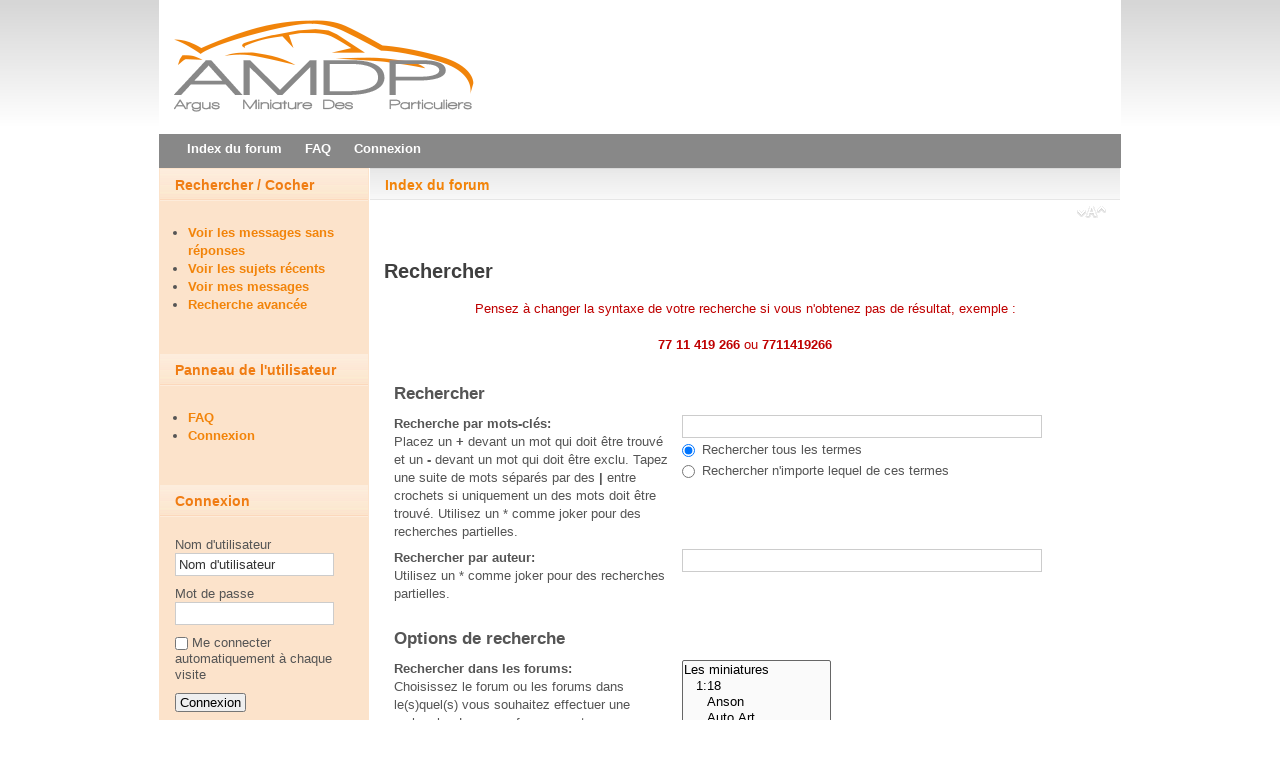

--- FILE ---
content_type: text/html; charset=UTF-8
request_url: http://argusminiature.online.fr/Forum/search.php?sid=5fbf305dd58a127a24ac13ad7fc86141
body_size: 25042
content:
<!DOCTYPE html PUBLIC "-//W3C//DTD XHTML 1.0 Strict//EN" "http://www.w3.org/TR/xhtml1/DTD/xhtml1-strict.dtd">
<html xmlns="http://www.w3.org/1999/xhtml" dir="ltr" lang="fr-standard" xml:lang="fr-standard">
<head>

<meta http-equiv="content-type" content="text/html; charset=UTF-8" />
<meta http-equiv="content-style-type" content="text/css" />
<meta http-equiv="content-language" content="fr-standard" />
<meta http-equiv="imagetoolbar" content="no" />
<meta name="resource-type" content="document" />
<meta name="distribution" content="global" />
<meta name="copyright" content="2000, 2002, 2005, 2007 phpBB Group" />
<meta name="keywords" content="" />
<meta name="description" content="" />
<meta http-equiv="X-UA-Compatible" content="IE=EmulateIE7" />
<title>Argus de la Miniature - http://ArgusMiniature.online.fr &bull; Rechercher</title>

<!--

    Configuration file
    phpBB3 style name: Afterburner
    @version 1.0.0: afterburner_config.html 2010-08 $
    @copyright RocketTheme, LLC (C) Copyright. All rights reserved.  
    @license http://opensource.org/licenses/gpl-license.php GNU Public License
    
    Before modification of this file, please read readme.txt located in "contrib" directory of the style.
    
-->

<!-- Color Variation (light,light2,light3,light4,dark,dark2,dark3,dark4) --><!-- Column Color (color1 or color2) --><!-- Style Width --><!-- Side Column Width --><!-- Enable or Disable RokImagesetSwitcher (true or false - if you disble imageset switching script, default imageset will be used for all color variations, until you change it in ACP) --><!-- Enable Font size controls (true or false) --><!-- Enable User Menu in sidebar (true or false) --><!-- Avatar position (left or right) --><!-- Sidebar position (left,right or full,fluid - without sidebar) --><!-- Logo link (url) --><!-- Enable footer modules (true or false) --><!-- Show pathway (true or false) --><!-- Show RocketTheme copyright notices (true or false) -->
<!--
	phpBB style name: afterburner
	Based on style:   prosilver (this is the default phpBB3 style)
	Original author:  Tom Beddard ( http://www.subBlue.com/ )
	Modified by: RocketTheme, LLC (C) Copyright. All rights reserved.     
	
	NOTE: This page was generated by phpBB, the free open-source bulletin board package.
	      The phpBB Group is not responsible for the content of this page and forum. For more information
	      about phpBB please visit http://www.phpbb.com
-->

<script type="text/javascript">
// <![CDATA[
	var jump_page = 'Entrer le numéro de page où vous souhaitez aller.:';
	var on_page = '';
	var per_page = '';
	var base_url = '';
	var style_cookie = 'phpBBstyle';
	var style_cookie_settings = '';
	var onload_functions = new Array();
	var onunload_functions = new Array();

	
	/**
	* Find a member
	*/
	function find_username(url)
	{
		popup(url, 760, 570, '_usersearch');
		return false;
	}

	/**
	* New function for handling multiple calls to window.onload and window.unload by pentapenguin
	*/
	window.onload = function()
	{
		for (var i = 0; i < onload_functions.length; i++)
		{
			eval(onload_functions[i]);
		}
	}

	window.onunload = function()
	{
		for (var i = 0; i < onunload_functions.length; i++)
		{
			eval(onunload_functions[i]);
		}
	}

// ]]>
</script>

<script type="text/javascript" src="/forum_fn.js"></script>
<script type="text/javascript" src="/styleswitcher.js"></script>
<script type="text/javascript" src="./styles/afterburner/template/rt_js/mootools-release-1.11.js"></script>

<link href="./styles/afterburner/theme/print.css" rel="stylesheet" type="text/css" media="print" title="printonly" />
<link href="./style.php?sid=f26fd1dbe77478e2fb1839f450e3fea8&amp;id=7&amp;lang=fr" rel="stylesheet" type="text/css" media="screen, projection" />
<link href="./styles/afterburner/theme/small.css" rel="alternate stylesheet" type="text/css" title="A--" />
<link href="./styles/afterburner/theme/normal.css" rel="stylesheet" type="text/css" title="A" />
<link href="./styles/afterburner/theme/medium.css" rel="alternate stylesheet" type="text/css" title="A+" />
<link href="./styles/afterburner/theme/large.css" rel="alternate stylesheet" type="text/css" title="A++" />

<style type="text/css">
<!--
    #wrapper { margin: 0 auto; width:962px;padding:0;}
	.s-c-s #colmid { left:210px;}
	.s-c-s #colright { margin-left:-210px;}
	.s-c-s #col1pad { margin-left:210px;}
	.s-c-s #col2 { left:0px;width:210px;}
	.s-c-s #col3 { width:0px;}
	
	.s-c-x #colright { left:210px;}
	.s-c-x #col1wrap { right:210px;}
	.s-c-x #col1 { margin-left:210px;}
	.s-c-x #col2 { right:210px;width:210px;}
	
	.x-c-s #colright { margin-left:-210px;}
	.x-c-s #col1 { margin-left:210px;}
	.x-c-s #col3 { left:210px;width:210px;}
	
		    #postingbox .autowidth {width: 90% !important; }
	    #postingbox .column2 { width: 75%; margin-top:-65px; position: relative;}
	    #postingbox .column1 { width: 70%;position: relative; z-index:10000;}
	    #postingbox fieldset.fields1 dd { margin-left: 15em;}
	    #colour_palette dd { margin-left: 6em !important;}
	-->
</style>
  
    <!--[if IE 6]>
	<style type="text/css">
	    #postingbox .column2 { width: 75%; margin-top:0px; position: relative; margin-left: -300px;}
	</style>
	<![endif]-->
	<!--[if IE 7]>
	    <style type="text/css">
		    #postingbox .column2 { width: 75%; margin-top:0px; position: relative; margin-left: -300px;} #message-box #message {width: 98%;} #cp-main {width:80%;}
		</style>
	<![endif]-->

<link rel="stylesheet" href="./styles/afterburner/theme/light4.css" type="text/css" />

<!--[if lte IE 6]>
    <script type="text/javascript" src="./styles/afterburner/template/rt_js/ie_suckerfish.js"></script>
    <link href="./styles/afterburner/theme/styles.ie.css" rel="stylesheet" type="text/css" />
<![endif]-->

<!--[if lte IE 7]>
    <link rel="stylesheet" href="./styles/afterburner/theme/styles.ie7.css" type="text/css" />
<![endif]-->

</head>

<body id="phpbb" class="section-search ltr">
<div class="background"></div>
<div id="main">
    <div id="wrapper" class="foreground">
	    <div id="header"><a href="./index.php?sid=f26fd1dbe77478e2fb1839f450e3fea8"><span id="logo"></span></a></div>
		<div id="nav">
		    <ul class="menutop">
			    <li class="item1  root"><a class="orphan item" href="./index.php?sid=f26fd1dbe77478e2fb1839f450e3fea8" accesskey="h"><span>Index du forum</span></a></li>
								<li class="item3  root"><a class="orphan item bullet" href="./faq.php?sid=f26fd1dbe77478e2fb1839f450e3fea8" title="Foire aux questions (Questions posées fréquemment)"><span>FAQ</span></a></li>
								    <li class="item5  root"><a class="orphan item bullet" href="./ucp.php?mode=login&amp;sid=f26fd1dbe77478e2fb1839f450e3fea8" title="Connexion" accesskey="l"><span>Connexion</span></a></li>
                			</ul>
		</div>
		<div id="message"></div>
		
		<div id="main-content" class="s-c-x">
		    <div id="colmask" class="ckl-color2">
			    <div id="colmid" class="cdr-color2">
                    <div id="colright" class="ctr-color2">
                        <div id="col1wrap">
							<div id="col1pad">
                            	<div id="col1">
								    									    <div class="breadcrumbs-pad">
										    <div class="breadcrumbs">
											    <a href="./index.php?sid=f26fd1dbe77478e2fb1839f450e3fea8" accesskey="h" class="pathway">Index du forum</a> 											</div>
										</div>
																		<div class="component-pad">
									    <div id="page">
										    <div id="wrap">
											    <a id="top" name="top" accesskey="t"></a>
												<div id="page-header">
												    													    <ul class="linklist ">
														    <li class="rightside"><a href="#" onclick="fontsizeup(); return false;" onkeypress="fontsizeup(); return false;" class="fontsize" title="Modifier la taille de la police">Modifier la taille de la police</a></li>														</ul>
																									</div>
												<a name="start_here"></a>
												<div id="page-body">
												    
<h2 class="solo">Rechercher</h2>

<div align="center"><font color="BF0000" size="4">Pensez &agrave; changer la syntaxe de votre recherche si vous n'obtenez pas de r&eacute;sultat,
  exemple :<br>
  <br>
  <strong>77 11 419 266</strong> ou <strong>7711419266</strong></font>
  <br>
  <br>
</div>
<form method="get" action="./search.php">

<div class="panel">
	<div class="inner"><span class="corners-top"><span></span></span>
	<h3>Rechercher</h3>
	
	<fieldset>
	<dl>
		<dt><label for="keywords">Recherche par mots-clés:</label><br /><span>Placez un <strong>+</strong> devant un mot qui doit être trouvé et un <strong>-</strong> devant un mot qui doit être exclu. Tapez une suite de mots séparés par des <strong>|</strong> entre crochets si uniquement un des mots doit être trouvé. Utilisez un * comme joker pour des recherches partielles.</span></dt>
		<dd><input type="text" class="inputbox" name="keywords" id="keywords" size="40" title="Recherche par mots-clés" /></dd>
		<dd><label for="terms1"><input type="radio" name="terms" id="terms1" value="all" checked="checked" /> Rechercher tous les termes</label></dd>
		<dd><label for="terms2"><input type="radio" name="terms" id="terms2" value="any" /> Rechercher n'importe lequel de ces termes</label></dd>
	</dl>
	<dl>
		<dt><label for="author">Rechercher par auteur:</label><br /><span>Utilisez un * comme joker pour des recherches partielles.</span></dt>
		<dd><input type="text" class="inputbox" name="author" id="author" size="40" title="Rechercher par auteur" /></dd>
	</dl>
	</fieldset>

	<span class="corners-bottom"><span></span></span></div>
</div>

<div class="panel bg2">
	<div class="inner"><span class="corners-top"><span></span></span>

	<h3>Options de recherche</h3>
	
	<fieldset>
	<dl>
		<dt><label for="search_forum">Rechercher dans les forums:</label><br /><span>Choisissez le forum ou les forums dans le(s)quel(s) vous souhaitez effectuer une recherche. Les sous-forums sont automatiquement inclus si vous ne désactivez pas l'option ci-dessous “Rechercher dans les sous-forums”.</span></dt>
		<dd><select name="fid[]" id="search_forum" multiple="multiple" size="8" title="Rechercher dans les forums"><option value="48">Les miniatures</option><option value="1">&nbsp; &nbsp;1:18</option><option value="107">&nbsp; &nbsp;&nbsp; &nbsp;Anson</option><option value="29">&nbsp; &nbsp;&nbsp; &nbsp;Auto Art</option><option value="33">&nbsp; &nbsp;&nbsp; &nbsp;Burago</option><option value="37">&nbsp; &nbsp;&nbsp; &nbsp;CMC</option><option value="80">&nbsp; &nbsp;&nbsp; &nbsp;Gate</option><option value="81">&nbsp; &nbsp;&nbsp; &nbsp;Gmp</option><option value="109">&nbsp; &nbsp;&nbsp; &nbsp;Greenlight</option><option value="30">&nbsp; &nbsp;&nbsp; &nbsp;Kyosho</option><option value="32">&nbsp; &nbsp;&nbsp; &nbsp;Maisto</option><option value="31">&nbsp; &nbsp;&nbsp; &nbsp;Mattel</option><option value="47">&nbsp; &nbsp;&nbsp; &nbsp;Minichamps</option><option value="88">&nbsp; &nbsp;&nbsp; &nbsp;Mondo Motors</option><option value="2">&nbsp; &nbsp;&nbsp; &nbsp;Norev</option><option value="114">&nbsp; &nbsp;&nbsp; &nbsp;Otto</option><option value="108">&nbsp; &nbsp;&nbsp; &nbsp;RoadSignature</option><option value="17">&nbsp; &nbsp;&nbsp; &nbsp;Solido</option><option value="82">&nbsp; &nbsp;&nbsp; &nbsp;Spark</option><option value="18">&nbsp; &nbsp;&nbsp; &nbsp;Universal Hobbies</option><option value="87">&nbsp; &nbsp;&nbsp; &nbsp;UT Models</option><option value="67">&nbsp; &nbsp;&nbsp; &nbsp;Autres</option><option value="52">&nbsp; &nbsp;1:24</option><option value="53">&nbsp; &nbsp;&nbsp; &nbsp;Burago</option><option value="68">&nbsp; &nbsp;&nbsp; &nbsp;Autres</option><option value="74">&nbsp; &nbsp;1:25</option><option value="75">&nbsp; &nbsp;&nbsp; &nbsp;Hotweels / Mattel</option><option value="76">&nbsp; &nbsp;&nbsp; &nbsp;Mira</option><option value="3">&nbsp; &nbsp;1:43</option><option value="93">&nbsp; &nbsp;&nbsp; &nbsp;Abrex</option><option value="61">&nbsp; &nbsp;&nbsp; &nbsp;Aquavit</option><option value="14">&nbsp; &nbsp;&nbsp; &nbsp;Auto Art</option><option value="40">&nbsp; &nbsp;&nbsp; &nbsp;Brumm</option><option value="54">&nbsp; &nbsp;&nbsp; &nbsp;Burago</option><option value="20">&nbsp; &nbsp;&nbsp; &nbsp;Cararama</option><option value="98">&nbsp; &nbsp;&nbsp; &nbsp;CB.COM</option><option value="73">&nbsp; &nbsp;&nbsp; &nbsp;Clé</option><option value="19">&nbsp; &nbsp;&nbsp; &nbsp;Cofradis</option><option value="27">&nbsp; &nbsp;&nbsp; &nbsp;Corgi</option><option value="94">&nbsp; &nbsp;&nbsp; &nbsp;Ebbro</option><option value="8">&nbsp; &nbsp;&nbsp; &nbsp;Eligor</option><option value="66">&nbsp; &nbsp;&nbsp; &nbsp;Graniepartners</option><option value="92">&nbsp; &nbsp;&nbsp; &nbsp;Gts</option><option value="99">&nbsp; &nbsp;&nbsp; &nbsp;Herpa</option><option value="65">&nbsp; &nbsp;&nbsp; &nbsp;Hongwell</option><option value="46">&nbsp; &nbsp;&nbsp; &nbsp;Hotweels</option><option value="9">&nbsp; &nbsp;&nbsp; &nbsp;Ixo</option><option value="97">&nbsp; &nbsp;&nbsp; &nbsp;Jemmpy</option><option value="38">&nbsp; &nbsp;&nbsp; &nbsp;J.P.S.</option><option value="62">&nbsp; &nbsp;&nbsp; &nbsp;Kyosho</option><option value="60">&nbsp; &nbsp;&nbsp; &nbsp;Le Mans Miniature</option><option value="50">&nbsp; &nbsp;&nbsp; &nbsp;Lensey England</option><option value="101">&nbsp; &nbsp;&nbsp; &nbsp;Maisto</option><option value="6">&nbsp; &nbsp;&nbsp; &nbsp;Minichamps</option><option value="110">&nbsp; &nbsp;&nbsp; &nbsp;Mini-Racing</option><option value="85">&nbsp; &nbsp;&nbsp; &nbsp;MiniStyle</option><option value="113">&nbsp; &nbsp;&nbsp; &nbsp;Neo Scale Models</option><option value="5">&nbsp; &nbsp;&nbsp; &nbsp;Norev</option><option value="21">&nbsp; &nbsp;&nbsp; &nbsp;Onyx</option><option value="43">&nbsp; &nbsp;&nbsp; &nbsp;Paradcar</option><option value="96">&nbsp; &nbsp;&nbsp; &nbsp;Prestige</option><option value="112">&nbsp; &nbsp;&nbsp; &nbsp;Provence Moulage</option><option value="28">&nbsp; &nbsp;&nbsp; &nbsp;Quartzo</option><option value="77">&nbsp; &nbsp;&nbsp; &nbsp;Rami</option><option value="111">&nbsp; &nbsp;&nbsp; &nbsp;Renaissance</option><option value="51">&nbsp; &nbsp;&nbsp; &nbsp;Rio</option><option value="103">&nbsp; &nbsp;&nbsp; &nbsp;RoadSignature</option><option value="64">&nbsp; &nbsp;&nbsp; &nbsp;Schabak</option><option value="63">&nbsp; &nbsp;&nbsp; &nbsp;Schuco</option><option value="22">&nbsp; &nbsp;&nbsp; &nbsp;Skid</option><option value="116">&nbsp; &nbsp;&nbsp; &nbsp;Spark</option><option value="13">&nbsp; &nbsp;&nbsp; &nbsp;Solido</option><option value="42">&nbsp; &nbsp;&nbsp; &nbsp;Top Model</option><option value="39">&nbsp; &nbsp;&nbsp; &nbsp;Trofeu</option><option value="7">&nbsp; &nbsp;&nbsp; &nbsp;Universal Hobbies</option><option value="15">&nbsp; &nbsp;&nbsp; &nbsp;Vanguards</option><option value="41">&nbsp; &nbsp;&nbsp; &nbsp;Verem</option><option value="11">&nbsp; &nbsp;&nbsp; &nbsp;Vitesse</option><option value="105">&nbsp; &nbsp;&nbsp; &nbsp;Yat Ming</option><option value="69">&nbsp; &nbsp;&nbsp; &nbsp;Autres</option><option value="34">&nbsp; &nbsp;1:50</option><option value="35">&nbsp; &nbsp;&nbsp; &nbsp;Corgi</option><option value="36">&nbsp; &nbsp;&nbsp; &nbsp;Solido</option><option value="70">&nbsp; &nbsp;&nbsp; &nbsp;Autres</option><option value="58">&nbsp; &nbsp;1:73</option><option value="59">&nbsp; &nbsp;&nbsp; &nbsp;Solido</option><option value="71">&nbsp; &nbsp;&nbsp; &nbsp;Autres</option><option value="44">&nbsp; &nbsp;1:87</option><option value="45">&nbsp; &nbsp;&nbsp; &nbsp;Norev</option><option value="72">&nbsp; &nbsp;&nbsp; &nbsp;Autres</option><option value="10">&nbsp; &nbsp;Autre</option><option value="55">Entre nous</option><option value="56">&nbsp; &nbsp;Ventes</option><option value="57">&nbsp; &nbsp;Achats</option><option value="100">&nbsp; &nbsp;Estimations</option><option value="83">&nbsp; &nbsp;Présentations</option><option value="89">&nbsp; &nbsp;Votre Collection</option><option value="78">&nbsp; &nbsp;Vos Vitrines</option><option value="84">&nbsp; &nbsp;Evénements</option><option value="49">Divers</option><option value="4">&nbsp; &nbsp;ArgusMiniature</option><option value="90">&nbsp; &nbsp;Les vidéos du net</option><option value="12">&nbsp; &nbsp;Nos Partenaires</option></select></dd>
	</dl>
	<dl>
		<dt><label for="search_child1">Rechercher dans les sous-forums:</label></dt>
		<dd>
			<label for="search_child1"><input type="radio" name="sc" id="search_child1" value="1" checked="checked" /> Oui</label> 
			<label for="search_child2"><input type="radio" name="sc" id="search_child2" value="0" /> Non</label>
		</dd>
	</dl>
	<dl>
		<dt><label for="sf1">Rechercher dans:</label></dt>
		<dd><label for="sf1"><input type="radio" name="sf" id="sf1" value="all" checked="checked" /> Titres et messages</label></dd>
		<dd><label for="sf2"><input type="radio" name="sf" id="sf2" value="msgonly" /> Messages uniquement</label></dd>
		<dd><label for="sf3"><input type="radio" name="sf" id="sf3" value="titleonly" /> Titres uniquement</label></dd>
		<dd><label for="sf4"><input type="radio" name="sf" id="sf4" value="firstpost" /> Premier message des sujets uniquement</label></dd>
	</dl>

	<hr class="dashed" />

	<dl>
		<dt><label for="show_results1">Afficher les résultats sous forme de:</label></dt>
		<dd>
			<label for="show_results1"><input type="radio" name="sr" id="show_results1" value="posts" checked="checked" /> Messages</label> 
			<label for="show_results2"><input type="radio" name="sr" id="show_results2" value="topics" /> Sujets</label>
		</dd>
	</dl>
	<dl>
		<dt><label for="sd">Classer les résultats par:</label></dt>
		<dd><select name="sk"><option value="a">Auteur</option><option value="t" selected="selected">Date</option><option value="f">Forum</option><option value="i">Titre du sujet</option><option value="s">Sujet du message</option></select>&nbsp;
			<label for="sa"><input type="radio" name="sd" id="sa" value="a" /> Croissant</label> 
			<label for="sd"><input type="radio" name="sd" id="sd" value="d" checked="checked" /> Décroissant</label>
		</dd>
	</dl>
	<dl>
		<dt><label>Rechercher depuis:</label></dt>
		<dd><select name="st"><option value="0" selected="selected">Tous les résultats</option><option value="1">1 jour</option><option value="7">7 jours</option><option value="14">2 semaines</option><option value="30">1 mois</option><option value="90">3 mois</option><option value="180">6 mois</option><option value="365">1 an</option></select></dd>
	</dl>
	<dl>
		<dt><label>Renvoyer les:</label></dt>
		<dd><select name="ch" title="Renvoyer les"><option value="-1">Tous disponibles</option><option value="0">0</option><option value="25">25</option><option value="50">50</option><option value="100">100</option><option value="200">200</option><option value="300" selected="selected">300</option><option value="400">400</option><option value="500">500</option><option value="600">600</option><option value="700">700</option><option value="800">800</option><option value="900">900</option><option value="1000">1000</option></select> premiers caractères des messages</dd>
	</dl>
	</fieldset>

	<span class="corners-bottom"><span></span></span></div>
</div>

<div class="panel bg3">
	<div class="inner"><span class="corners-top"><span></span></span>

	<fieldset class="submit-buttons">
		<input type="hidden" name="t" value="0" />
<input type="hidden" name="sid" value="f26fd1dbe77478e2fb1839f450e3fea8" />
<input type="reset" value="Remettre à zéro" name="reset" class="button2" />&nbsp; 
		<input type="submit" name="submit" value="Rechercher" class="button1" />
	</fieldset>

	<span class="corners-bottom"><span></span></span></div>
</div>

</form>

</div>

<div id="page-footer">

	<div class="navbar">
		<div class="inner"><span class="corners-top"><span></span></span>

		<ul class="linklist">
			<li class="icon-home"><a href="./index.php?sid=f26fd1dbe77478e2fb1839f450e3fea8" accesskey="h">Index du forum</a></li>
							<li class="rightside"><a href="./memberlist.php?mode=leaders&amp;sid=f26fd1dbe77478e2fb1839f450e3fea8">L'équipe du forum</a> &bull; <a href="./ucp.php?mode=delete_cookies&amp;sid=f26fd1dbe77478e2fb1839f450e3fea8">Supprimer les cookies du forum</a> &bull; Heures au format UTC + 1 heure [ <abbr title="Heure d'été">Heure d'été</abbr> ]</li>
		</ul>

		<span class="corners-bottom"><span></span></span></div>
	</div>
</div>

</div>

<div>
	<a id="bottom" name="bottom" accesskey="z"></a>
	<img src="./cron.php?cron_type=tidy_cache&amp;sid=f26fd1dbe77478e2fb1839f450e3fea8" width="1" height="1" alt="cron" /></div>

</div>
</div>
</div>
</div>
</div>

    <div id="col2" class="color2">
	    		
		
		<div class="module">
		    <h3 class="module-title">Rechercher / Cocher</h3>
			    <div class="module-body">
				    					    <ul class="menu">
						    							    <li class="parent"><a href="./search.php?search_id=unanswered&amp;sid=f26fd1dbe77478e2fb1839f450e3fea8" ><span>Voir les messages sans réponses</span></a></li>		                        <li class="parent"><a href="./search.php?search_id=active_topics&amp;sid=f26fd1dbe77478e2fb1839f450e3fea8" ><span>Voir les sujets récents</span></a></li>
	                        	                        <li><a href="./search.php?search_id=egosearch&amp;sid=f26fd1dbe77478e2fb1839f450e3fea8" ><span>Voir mes messages</span></a></li>
	                        <li class="active"><a href="./search.php?sid=f26fd1dbe77478e2fb1839f450e3fea8" title="Voir les options de recherche avancée" ><span>Recherche avancée</span></a></li>
	                        	                    </ul>
									</div>
			</div>
						    <div class="module">
				    <h3 class="module-title">Panneau de l'utilisateur</h3>
					<div class="module-body">
					    <ul class="menu">
						    							<li><a href="./faq.php?sid=f26fd1dbe77478e2fb1839f450e3fea8" title="Foire aux questions (Questions posées fréquemment)" ><span>FAQ</span></a></li>
															<li><a href="./ucp.php?mode=login&amp;sid=f26fd1dbe77478e2fb1839f450e3fea8" title="Connexion" accesskey="l" ><span>Connexion</span></a></li>
													</ul>
					</div>
				</div>
						    <div class="module">
				    <h3 class="module-title">Connexion</h3>
					<div class="module-body">
					    <form method="post" action="" class="form-login">
						    <p id="form-login-username">
							    <label for="modlgn_username">Nom d'utilisateur</label><br />
								<input type="text" name="username" id="username" class="inputbox" value="Nom d'utilisateur" alt="Nom d'utilisateur" onblur="if(this.value=='') this.value='Nom d'utilisateur';" onfocus="if(this.value=='Nom d'utilisateur') this.value='';" />
							</p>
							<p id="form-login-password">
							    <label for="modlgn_username">Mot de passe</label><br />
								<input type="password" name="password" id="password"  class="inputbox" alt="Mot de passe" onblur="if(this.value=='') this.value='Mot de passe';" onfocus="if(this.value=='Mot de passe') this.value='';" />
							</p>
														    <p id="form-login-remember">
								    <input type="checkbox" name="autologin" id="autologin" class="checkbox" value="yes" alt="Me connecter automatiquement à chaque visite" />
									<label class="remember">Me connecter automatiquement à chaque visite</label>
								</p>
																					<input type="submit" name="login" class="button" value="Connexion" />
						</form>
					</div>
				</div>
					</div>
	</div></div></div></div>
    <div id="mainmods3" class="spacer w99">
	    		    <div class="module">
			    <h3 class="module-title">Qui est en ligne</h3>				<div class="module-body">
				    Au total il y a <strong>4</strong> utilisateurs en ligne :: 0 enregistré, 0 invisible et 4 invités (basées sur les utilisateurs actifs des 5 dernières minutes)<br />Le record du nombre d'utilisateurs en ligne est de <strong>1658</strong>, le 11 Sep 2024, 13:07<br /> <br />Utilisateurs enregistrés: Aucun utilisateur enregistré									</div>
			</div>
			</div>
<a href="http://www.rockettheme.com"><span id="logo2"></span></a><div class="module">
    <div class="module-body"></div>
</div>
	
		
</div>
</div>

<!--
	We request you retain the full copyright notice below including the link to www.phpbb.com.
	This not only gives respect to the large amount of time given freely by the developers
	but also helps build interest, traffic and use of phpBB3. If you (honestly) cannot retain
	the full copyright we ask you at least leave in place the "Powered by phpBB" line, with
	"phpBB" linked to www.phpbb.com. If you refuse to include even this then support on our
	forums may be affected.

	The phpBB Group : 2006
//-->

	<div class="copyright">Powered by <a href="http://www.phpbb.com/">phpBB</a> &copy; 2000, 2002, 2005, 2007 phpBB Group
		 <a href="http://www.colorizeit.com/styles/phpbb-30-css-styles/144.afterburner.html#H6d4dee3M2h0al3qs5q">Change colors</a>. <br />Traduction par: <a href="http://forums.phpbb-fr.com">phpBB-fr.com</a> &amp; <a href="http://www.phpbb.biz">phpBB.biz</a>	</div>

</body>
</html>

--- FILE ---
content_type: text/css
request_url: http://argusminiature.online.fr/Forum/styles/afterburner/theme/small.css
body_size: 38
content:
body,
body#phpbb {
	font-size: 9px;
}
